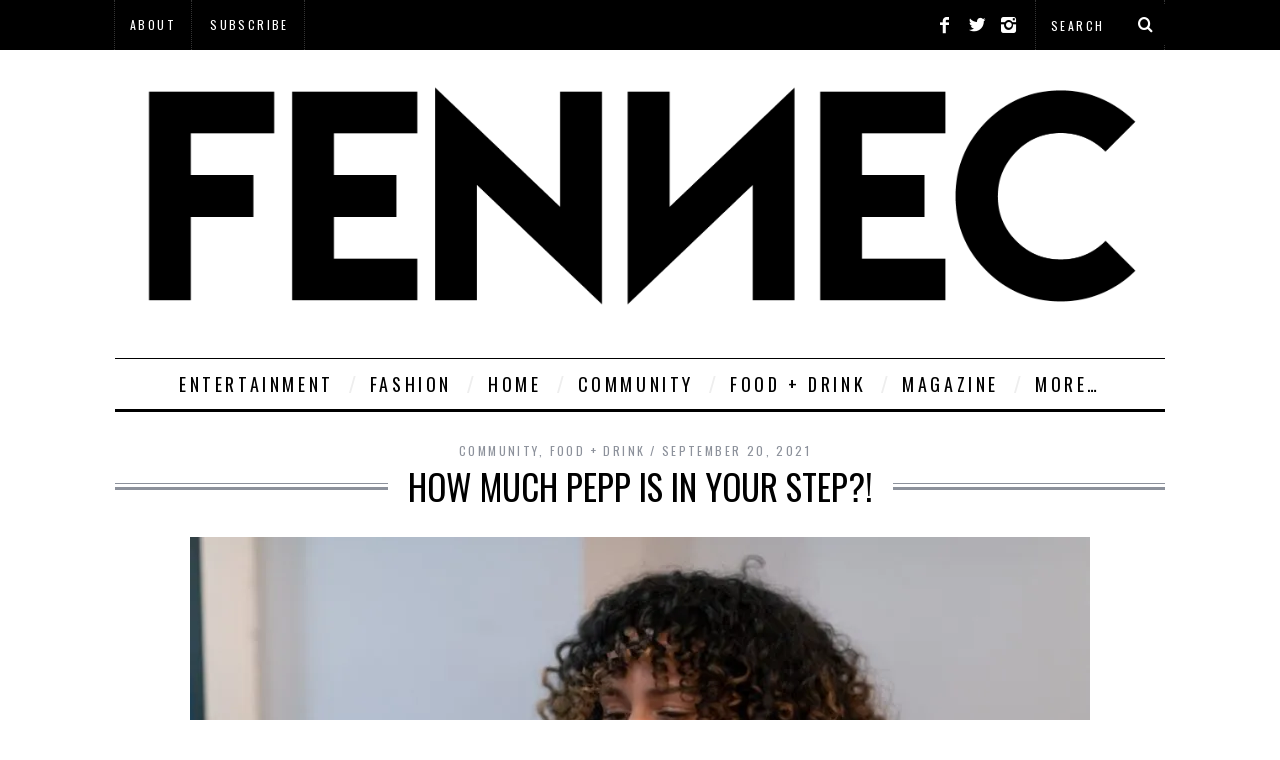

--- FILE ---
content_type: text/html; charset=UTF-8
request_url: https://fennecandfriends.com/how-much-pepp-is-in-your-step/
body_size: 16588
content:
<!DOCTYPE html>
<!--[if lt IE 9]><html lang="en-US" class="oldie"><![endif]-->
<!--[if (gte IE 9) | !(IE)]><!--><html lang="en-US" class="modern"><!--<![endif]-->
<head>
<meta charset="UTF-8" />
<meta name="viewport" content="width=device-width, initial-scale=1" />
<!--[if IE]><meta http-equiv='X-UA-Compatible' content='IE=edge,chrome=1'><![endif]-->
<title>How Much Pepp is in Your Step?! &#8212; FENNEC</title>
<link rel="shortcut icon" href="https://fennecandfriends.com/wp-content/uploads/2020/06/FF-logo-1119-1-F-1.png" />
<link rel="apple-touch-icon-precomposed" href="https://fennecandfriends.com/wp-content/uploads/2020/06/FF-logo-1119-1-F-1.png" />

<meta name='robots' content='index, follow, max-image-preview:large, max-snippet:-1, max-video-preview:-1' />

	<!-- This site is optimized with the Yoast SEO plugin v26.7 - https://yoast.com/wordpress/plugins/seo/ -->
	<link rel="canonical" href="https://fennecandfriends.com/how-much-pepp-is-in-your-step/" />
	<meta property="og:locale" content="en_US" />
	<meta property="og:type" content="article" />
	<meta property="og:title" content="How Much Pepp is in Your Step?! &#8212; FENNEC" />
	<meta property="og:description" content="To celebrate National Pepperoni Pizza Day, Domino’s is releasing some ‘meaty’ stats about New Zealand’s all-time favourite pizza. In fact, Kiwis love Pepperoni Pizza..." />
	<meta property="og:url" content="https://fennecandfriends.com/how-much-pepp-is-in-your-step/" />
	<meta property="og:site_name" content="FENNEC" />
	<meta property="article:published_time" content="2021-09-19T23:25:12+00:00" />
	<meta property="og:image" content="https://i0.wp.com/fennecandfriends.com/wp-content/uploads/2021/09/subscribe-today-13-e1632093906874.jpg?fit=900%2C600&ssl=1" />
	<meta property="og:image:width" content="900" />
	<meta property="og:image:height" content="600" />
	<meta property="og:image:type" content="image/jpeg" />
	<meta name="author" content="Caitlan" />
	<meta name="twitter:label1" content="Written by" />
	<meta name="twitter:data1" content="Caitlan" />
	<meta name="twitter:label2" content="Est. reading time" />
	<meta name="twitter:data2" content="2 minutes" />
	<script type="application/ld+json" class="yoast-schema-graph">{"@context":"https://schema.org","@graph":[{"@type":"Article","@id":"https://fennecandfriends.com/how-much-pepp-is-in-your-step/#article","isPartOf":{"@id":"https://fennecandfriends.com/how-much-pepp-is-in-your-step/"},"author":{"name":"Caitlan","@id":"https://fennecandfriends.com/#/schema/person/60adb5b44804a8de961a7878a22de77c"},"headline":"How Much Pepp is in Your Step?!","datePublished":"2021-09-19T23:25:12+00:00","mainEntityOfPage":{"@id":"https://fennecandfriends.com/how-much-pepp-is-in-your-step/"},"wordCount":360,"image":{"@id":"https://fennecandfriends.com/how-much-pepp-is-in-your-step/#primaryimage"},"thumbnailUrl":"https://i0.wp.com/fennecandfriends.com/wp-content/uploads/2021/09/subscribe-today-13-e1632093906874.jpg?fit=900%2C600&ssl=1","keywords":["Buy Local","Domino's NZ","National Pepperoni Pizza Day","Pepperoni Pizza","pizza"],"articleSection":["COMMUNITY","FOOD + DRINK"],"inLanguage":"en-US"},{"@type":"WebPage","@id":"https://fennecandfriends.com/how-much-pepp-is-in-your-step/","url":"https://fennecandfriends.com/how-much-pepp-is-in-your-step/","name":"How Much Pepp is in Your Step?! &#8212; FENNEC","isPartOf":{"@id":"https://fennecandfriends.com/#website"},"primaryImageOfPage":{"@id":"https://fennecandfriends.com/how-much-pepp-is-in-your-step/#primaryimage"},"image":{"@id":"https://fennecandfriends.com/how-much-pepp-is-in-your-step/#primaryimage"},"thumbnailUrl":"https://i0.wp.com/fennecandfriends.com/wp-content/uploads/2021/09/subscribe-today-13-e1632093906874.jpg?fit=900%2C600&ssl=1","datePublished":"2021-09-19T23:25:12+00:00","author":{"@id":"https://fennecandfriends.com/#/schema/person/60adb5b44804a8de961a7878a22de77c"},"breadcrumb":{"@id":"https://fennecandfriends.com/how-much-pepp-is-in-your-step/#breadcrumb"},"inLanguage":"en-US","potentialAction":[{"@type":"ReadAction","target":["https://fennecandfriends.com/how-much-pepp-is-in-your-step/"]}]},{"@type":"ImageObject","inLanguage":"en-US","@id":"https://fennecandfriends.com/how-much-pepp-is-in-your-step/#primaryimage","url":"https://i0.wp.com/fennecandfriends.com/wp-content/uploads/2021/09/subscribe-today-13-e1632093906874.jpg?fit=900%2C600&ssl=1","contentUrl":"https://i0.wp.com/fennecandfriends.com/wp-content/uploads/2021/09/subscribe-today-13-e1632093906874.jpg?fit=900%2C600&ssl=1","width":900,"height":600},{"@type":"BreadcrumbList","@id":"https://fennecandfriends.com/how-much-pepp-is-in-your-step/#breadcrumb","itemListElement":[{"@type":"ListItem","position":1,"name":"Home","item":"https://fennecandfriends.com/"},{"@type":"ListItem","position":2,"name":"How Much Pepp is in Your Step?!"}]},{"@type":"WebSite","@id":"https://fennecandfriends.com/#website","url":"https://fennecandfriends.com/","name":"FENNEC","description":"Your guide to New Zealand fashion and culture.","potentialAction":[{"@type":"SearchAction","target":{"@type":"EntryPoint","urlTemplate":"https://fennecandfriends.com/?s={search_term_string}"},"query-input":{"@type":"PropertyValueSpecification","valueRequired":true,"valueName":"search_term_string"}}],"inLanguage":"en-US"},{"@type":"Person","@id":"https://fennecandfriends.com/#/schema/person/60adb5b44804a8de961a7878a22de77c","name":"Caitlan","url":"https://fennecandfriends.com/author/caitlan/"}]}</script>
	<!-- / Yoast SEO plugin. -->


<link rel='dns-prefetch' href='//stats.wp.com' />
<link rel='dns-prefetch' href='//fonts.googleapis.com' />
<link rel='dns-prefetch' href='//v0.wordpress.com' />
<link rel='preconnect' href='//i0.wp.com' />
<link rel='preconnect' href='//c0.wp.com' />
<link rel='preconnect' href='https://fonts.gstatic.com' crossorigin />
<link rel="alternate" type="application/rss+xml" title="FENNEC &raquo; Feed" href="https://fennecandfriends.com/feed/" />
<link rel="alternate" type="application/rss+xml" title="FENNEC &raquo; Comments Feed" href="https://fennecandfriends.com/comments/feed/" />
<link rel="alternate" title="oEmbed (JSON)" type="application/json+oembed" href="https://fennecandfriends.com/wp-json/oembed/1.0/embed?url=https%3A%2F%2Ffennecandfriends.com%2Fhow-much-pepp-is-in-your-step%2F" />
<link rel="alternate" title="oEmbed (XML)" type="text/xml+oembed" href="https://fennecandfriends.com/wp-json/oembed/1.0/embed?url=https%3A%2F%2Ffennecandfriends.com%2Fhow-much-pepp-is-in-your-step%2F&#038;format=xml" />
<style id='wp-img-auto-sizes-contain-inline-css' type='text/css'>
img:is([sizes=auto i],[sizes^="auto," i]){contain-intrinsic-size:3000px 1500px}
/*# sourceURL=wp-img-auto-sizes-contain-inline-css */
</style>
<link rel='stylesheet' id='batch_css-css' href='https://fennecandfriends.com/wp-content/plugins/batchmove/css/batch.css?ver=6.9' type='text/css' media='all' />
<link rel='stylesheet' id='formidable-css' href='https://fennecandfriends.com/wp-content/plugins/formidable/css/formidableforms.css?ver=114508' type='text/css' media='all' />
<link rel='stylesheet' id='wp-block-library-css' href='https://c0.wp.com/c/6.9/wp-includes/css/dist/block-library/style.min.css' type='text/css' media='all' />
<style id='global-styles-inline-css' type='text/css'>
:root{--wp--preset--aspect-ratio--square: 1;--wp--preset--aspect-ratio--4-3: 4/3;--wp--preset--aspect-ratio--3-4: 3/4;--wp--preset--aspect-ratio--3-2: 3/2;--wp--preset--aspect-ratio--2-3: 2/3;--wp--preset--aspect-ratio--16-9: 16/9;--wp--preset--aspect-ratio--9-16: 9/16;--wp--preset--color--black: #000000;--wp--preset--color--cyan-bluish-gray: #abb8c3;--wp--preset--color--white: #ffffff;--wp--preset--color--pale-pink: #f78da7;--wp--preset--color--vivid-red: #cf2e2e;--wp--preset--color--luminous-vivid-orange: #ff6900;--wp--preset--color--luminous-vivid-amber: #fcb900;--wp--preset--color--light-green-cyan: #7bdcb5;--wp--preset--color--vivid-green-cyan: #00d084;--wp--preset--color--pale-cyan-blue: #8ed1fc;--wp--preset--color--vivid-cyan-blue: #0693e3;--wp--preset--color--vivid-purple: #9b51e0;--wp--preset--gradient--vivid-cyan-blue-to-vivid-purple: linear-gradient(135deg,rgb(6,147,227) 0%,rgb(155,81,224) 100%);--wp--preset--gradient--light-green-cyan-to-vivid-green-cyan: linear-gradient(135deg,rgb(122,220,180) 0%,rgb(0,208,130) 100%);--wp--preset--gradient--luminous-vivid-amber-to-luminous-vivid-orange: linear-gradient(135deg,rgb(252,185,0) 0%,rgb(255,105,0) 100%);--wp--preset--gradient--luminous-vivid-orange-to-vivid-red: linear-gradient(135deg,rgb(255,105,0) 0%,rgb(207,46,46) 100%);--wp--preset--gradient--very-light-gray-to-cyan-bluish-gray: linear-gradient(135deg,rgb(238,238,238) 0%,rgb(169,184,195) 100%);--wp--preset--gradient--cool-to-warm-spectrum: linear-gradient(135deg,rgb(74,234,220) 0%,rgb(151,120,209) 20%,rgb(207,42,186) 40%,rgb(238,44,130) 60%,rgb(251,105,98) 80%,rgb(254,248,76) 100%);--wp--preset--gradient--blush-light-purple: linear-gradient(135deg,rgb(255,206,236) 0%,rgb(152,150,240) 100%);--wp--preset--gradient--blush-bordeaux: linear-gradient(135deg,rgb(254,205,165) 0%,rgb(254,45,45) 50%,rgb(107,0,62) 100%);--wp--preset--gradient--luminous-dusk: linear-gradient(135deg,rgb(255,203,112) 0%,rgb(199,81,192) 50%,rgb(65,88,208) 100%);--wp--preset--gradient--pale-ocean: linear-gradient(135deg,rgb(255,245,203) 0%,rgb(182,227,212) 50%,rgb(51,167,181) 100%);--wp--preset--gradient--electric-grass: linear-gradient(135deg,rgb(202,248,128) 0%,rgb(113,206,126) 100%);--wp--preset--gradient--midnight: linear-gradient(135deg,rgb(2,3,129) 0%,rgb(40,116,252) 100%);--wp--preset--font-size--small: 13px;--wp--preset--font-size--medium: 20px;--wp--preset--font-size--large: 36px;--wp--preset--font-size--x-large: 42px;--wp--preset--spacing--20: 0.44rem;--wp--preset--spacing--30: 0.67rem;--wp--preset--spacing--40: 1rem;--wp--preset--spacing--50: 1.5rem;--wp--preset--spacing--60: 2.25rem;--wp--preset--spacing--70: 3.38rem;--wp--preset--spacing--80: 5.06rem;--wp--preset--shadow--natural: 6px 6px 9px rgba(0, 0, 0, 0.2);--wp--preset--shadow--deep: 12px 12px 50px rgba(0, 0, 0, 0.4);--wp--preset--shadow--sharp: 6px 6px 0px rgba(0, 0, 0, 0.2);--wp--preset--shadow--outlined: 6px 6px 0px -3px rgb(255, 255, 255), 6px 6px rgb(0, 0, 0);--wp--preset--shadow--crisp: 6px 6px 0px rgb(0, 0, 0);}:where(.is-layout-flex){gap: 0.5em;}:where(.is-layout-grid){gap: 0.5em;}body .is-layout-flex{display: flex;}.is-layout-flex{flex-wrap: wrap;align-items: center;}.is-layout-flex > :is(*, div){margin: 0;}body .is-layout-grid{display: grid;}.is-layout-grid > :is(*, div){margin: 0;}:where(.wp-block-columns.is-layout-flex){gap: 2em;}:where(.wp-block-columns.is-layout-grid){gap: 2em;}:where(.wp-block-post-template.is-layout-flex){gap: 1.25em;}:where(.wp-block-post-template.is-layout-grid){gap: 1.25em;}.has-black-color{color: var(--wp--preset--color--black) !important;}.has-cyan-bluish-gray-color{color: var(--wp--preset--color--cyan-bluish-gray) !important;}.has-white-color{color: var(--wp--preset--color--white) !important;}.has-pale-pink-color{color: var(--wp--preset--color--pale-pink) !important;}.has-vivid-red-color{color: var(--wp--preset--color--vivid-red) !important;}.has-luminous-vivid-orange-color{color: var(--wp--preset--color--luminous-vivid-orange) !important;}.has-luminous-vivid-amber-color{color: var(--wp--preset--color--luminous-vivid-amber) !important;}.has-light-green-cyan-color{color: var(--wp--preset--color--light-green-cyan) !important;}.has-vivid-green-cyan-color{color: var(--wp--preset--color--vivid-green-cyan) !important;}.has-pale-cyan-blue-color{color: var(--wp--preset--color--pale-cyan-blue) !important;}.has-vivid-cyan-blue-color{color: var(--wp--preset--color--vivid-cyan-blue) !important;}.has-vivid-purple-color{color: var(--wp--preset--color--vivid-purple) !important;}.has-black-background-color{background-color: var(--wp--preset--color--black) !important;}.has-cyan-bluish-gray-background-color{background-color: var(--wp--preset--color--cyan-bluish-gray) !important;}.has-white-background-color{background-color: var(--wp--preset--color--white) !important;}.has-pale-pink-background-color{background-color: var(--wp--preset--color--pale-pink) !important;}.has-vivid-red-background-color{background-color: var(--wp--preset--color--vivid-red) !important;}.has-luminous-vivid-orange-background-color{background-color: var(--wp--preset--color--luminous-vivid-orange) !important;}.has-luminous-vivid-amber-background-color{background-color: var(--wp--preset--color--luminous-vivid-amber) !important;}.has-light-green-cyan-background-color{background-color: var(--wp--preset--color--light-green-cyan) !important;}.has-vivid-green-cyan-background-color{background-color: var(--wp--preset--color--vivid-green-cyan) !important;}.has-pale-cyan-blue-background-color{background-color: var(--wp--preset--color--pale-cyan-blue) !important;}.has-vivid-cyan-blue-background-color{background-color: var(--wp--preset--color--vivid-cyan-blue) !important;}.has-vivid-purple-background-color{background-color: var(--wp--preset--color--vivid-purple) !important;}.has-black-border-color{border-color: var(--wp--preset--color--black) !important;}.has-cyan-bluish-gray-border-color{border-color: var(--wp--preset--color--cyan-bluish-gray) !important;}.has-white-border-color{border-color: var(--wp--preset--color--white) !important;}.has-pale-pink-border-color{border-color: var(--wp--preset--color--pale-pink) !important;}.has-vivid-red-border-color{border-color: var(--wp--preset--color--vivid-red) !important;}.has-luminous-vivid-orange-border-color{border-color: var(--wp--preset--color--luminous-vivid-orange) !important;}.has-luminous-vivid-amber-border-color{border-color: var(--wp--preset--color--luminous-vivid-amber) !important;}.has-light-green-cyan-border-color{border-color: var(--wp--preset--color--light-green-cyan) !important;}.has-vivid-green-cyan-border-color{border-color: var(--wp--preset--color--vivid-green-cyan) !important;}.has-pale-cyan-blue-border-color{border-color: var(--wp--preset--color--pale-cyan-blue) !important;}.has-vivid-cyan-blue-border-color{border-color: var(--wp--preset--color--vivid-cyan-blue) !important;}.has-vivid-purple-border-color{border-color: var(--wp--preset--color--vivid-purple) !important;}.has-vivid-cyan-blue-to-vivid-purple-gradient-background{background: var(--wp--preset--gradient--vivid-cyan-blue-to-vivid-purple) !important;}.has-light-green-cyan-to-vivid-green-cyan-gradient-background{background: var(--wp--preset--gradient--light-green-cyan-to-vivid-green-cyan) !important;}.has-luminous-vivid-amber-to-luminous-vivid-orange-gradient-background{background: var(--wp--preset--gradient--luminous-vivid-amber-to-luminous-vivid-orange) !important;}.has-luminous-vivid-orange-to-vivid-red-gradient-background{background: var(--wp--preset--gradient--luminous-vivid-orange-to-vivid-red) !important;}.has-very-light-gray-to-cyan-bluish-gray-gradient-background{background: var(--wp--preset--gradient--very-light-gray-to-cyan-bluish-gray) !important;}.has-cool-to-warm-spectrum-gradient-background{background: var(--wp--preset--gradient--cool-to-warm-spectrum) !important;}.has-blush-light-purple-gradient-background{background: var(--wp--preset--gradient--blush-light-purple) !important;}.has-blush-bordeaux-gradient-background{background: var(--wp--preset--gradient--blush-bordeaux) !important;}.has-luminous-dusk-gradient-background{background: var(--wp--preset--gradient--luminous-dusk) !important;}.has-pale-ocean-gradient-background{background: var(--wp--preset--gradient--pale-ocean) !important;}.has-electric-grass-gradient-background{background: var(--wp--preset--gradient--electric-grass) !important;}.has-midnight-gradient-background{background: var(--wp--preset--gradient--midnight) !important;}.has-small-font-size{font-size: var(--wp--preset--font-size--small) !important;}.has-medium-font-size{font-size: var(--wp--preset--font-size--medium) !important;}.has-large-font-size{font-size: var(--wp--preset--font-size--large) !important;}.has-x-large-font-size{font-size: var(--wp--preset--font-size--x-large) !important;}
/*# sourceURL=global-styles-inline-css */
</style>

<style id='classic-theme-styles-inline-css' type='text/css'>
/*! This file is auto-generated */
.wp-block-button__link{color:#fff;background-color:#32373c;border-radius:9999px;box-shadow:none;text-decoration:none;padding:calc(.667em + 2px) calc(1.333em + 2px);font-size:1.125em}.wp-block-file__button{background:#32373c;color:#fff;text-decoration:none}
/*# sourceURL=/wp-includes/css/classic-themes.min.css */
</style>
<link rel='stylesheet' id='sc-frontend-style-css' href='https://fennecandfriends.com/wp-content/plugins/shortcodes-indep/css/frontend-style.css?ver=6.9' type='text/css' media='all' />
<link rel='stylesheet' id='main-style-css' href='https://fennecandfriends.com/wp-content/themes/simplemag/style.css?ver=6.9' type='text/css' media='all' />
<link rel="preload" as="style" href="https://fonts.googleapis.com/css?family=Oswald:400%7CLato:400&#038;subset=latin&#038;display=swap&#038;ver=1686278946" /><link rel="stylesheet" href="https://fonts.googleapis.com/css?family=Oswald:400%7CLato:400&#038;subset=latin&#038;display=swap&#038;ver=1686278946" media="print" onload="this.media='all'"><noscript><link rel="stylesheet" href="https://fonts.googleapis.com/css?family=Oswald:400%7CLato:400&#038;subset=latin&#038;display=swap&#038;ver=1686278946" /></noscript><script type="text/javascript" src="https://fennecandfriends.com/wp-content/plugins/batchmove/js/batch.js?ver=6.9" id="batch_js-js"></script>
<script type="text/javascript" src="https://c0.wp.com/c/6.9/wp-includes/js/jquery/jquery.min.js" id="jquery-core-js"></script>
<script type="text/javascript" src="https://c0.wp.com/c/6.9/wp-includes/js/jquery/jquery-migrate.min.js" id="jquery-migrate-js"></script>
<link rel="https://api.w.org/" href="https://fennecandfriends.com/wp-json/" /><link rel="alternate" title="JSON" type="application/json" href="https://fennecandfriends.com/wp-json/wp/v2/posts/55754" /><link rel="EditURI" type="application/rsd+xml" title="RSD" href="https://fennecandfriends.com/xmlrpc.php?rsd" />

<link rel='shortlink' href='https://wp.me/p5kWUv-evg' />
<meta name="generator" content="Redux 4.5.10" /><!-- Global site tag (gtag.js) - Google Analytics -->
<script async src="https://www.googletagmanager.com/gtag/js?id=UA-162518702-6"></script>
<script>
  window.dataLayer = window.dataLayer || [];
  function gtag(){dataLayer.push(arguments);}
  gtag('js', new Date());

  gtag('config', 'UA-162518702-6');
</script><script id="mcjs">!function(c,h,i,m,p){m=c.createElement(h),p=c.getElementsByTagName(h)[0],m.async=1,m.src=i,p.parentNode.insertBefore(m,p)}(document,"script","https://chimpstatic.com/mcjs-connected/js/users/076eae71898f14af70ba37138/9e3f27a2d25e1fb1996253322.js");</script><script type="text/javascript">document.documentElement.className += " js";</script>
	<style>img#wpstats{display:none}</style>
		<style type="text/css">
.main-menu > ul > li:hover > a {color:#333;}.secondary-menu ul > li:hover > a {color:#707070;}.main-menu > ul > .link-arrow > a:after{border-color:transparent transparent #000000;}.main-menu > ul > li > .sub-menu{border-top-color:#000000;}.modern .content-over-image figure:before{opacity:0.1;}.top-strip #searchform input, .top-strip #searchform button{color:#ffffff}.modern .content-over-image:hover figure:before{opacity:0.7;}.main-menu .sub-menu .sub-links a:after{background-color:#ffffff}.sidebar .widget{border-bottom:1px solid #000;}.footer-sidebar .widget_rss li:after,.footer-sidebar .widget_pages li a:after,.footer-sidebar .widget_nav_menu li a:after,.footer-sidebar .widget_categories ul li:after, .footer-sidebar .widget_recent_entries li:after,.footer-sidebar .widget_recent_comments li:after{background-color:#8c919b;}.footer-sidebar .widget_ti_latest_comments .comment-text:after{border-bottom-color:transparent;}.footer-sidebar .widget_ti_latest_comments .comment-text:before{border-bottom-color:#585b61;}.footer-sidebar .widget_ti_latest_comments .comment-text{border-color:#585b61;}
.sub-menu-columns .sub-menu .sub-links > .menu-item-has-children > a {color:#f450c0;}
.title-with-sep{background:url("https://fennecandfriends.com/wp-content/themes/simplemag/images/section-header.png") repeat-x 0 50%;}
@media only screen and (min-width: 751px) {#gallery-carousel,#gallery-carousel .gallery-item{height:600px;}}
/* Custom CSS */
.widget_ti-about-site img {
height: 50px;
}</style>
<link rel="icon" href="https://i0.wp.com/fennecandfriends.com/wp-content/uploads/2019/11/cropped-F.png?fit=32%2C32&#038;ssl=1" sizes="32x32" />
<link rel="icon" href="https://i0.wp.com/fennecandfriends.com/wp-content/uploads/2019/11/cropped-F.png?fit=192%2C192&#038;ssl=1" sizes="192x192" />
<link rel="apple-touch-icon" href="https://i0.wp.com/fennecandfriends.com/wp-content/uploads/2019/11/cropped-F.png?fit=180%2C180&#038;ssl=1" />
<meta name="msapplication-TileImage" content="https://i0.wp.com/fennecandfriends.com/wp-content/uploads/2019/11/cropped-F.png?fit=270%2C270&#038;ssl=1" />
		<style type="text/css" id="wp-custom-css">
			/*
Welcome to Custom CSS!

CSS (Cascading Style Sheets) is a kind of code that tells the browser how
to render a web page. You may delete these comments and get started with
your customizations.

By default, your stylesheet will be loaded after the theme stylesheets,
which means that your rules can take precedence and override the theme CSS
rules. Just write here what you want to change, you don't need to copy all
your theme's stylesheet content.
*/
.sub-menu li {
	font-size: 12px;
}

.single-box {
	margin-bottom: 16px;
}

.sidebar .widget {
	margin-bottom: 15px;
	padding-bottom: 15px;
}

.widget_ti-about-site img {
	margin: 25px 15px 30px 0;
}

.widget_ti-about-site p {
	margin-bottom: 10px;
}

.social-box {
	padding-top: 10px;
	margin-bottom: 0;
}

.single .entry-content {
	margin-bottom: 10px;
	padding-bottom: 10px;
}

.nav-single {
	margin-bottom: 10px;
}

.related-posts {
	border-bottom: 0 solid;
}

/* 
 * Category: "fashion"
 */
/* headers and titles */
.category-fashion h1 {
	color: #e59cc1 !important;
}

.category-beauty h1 {
	color: #e59cc1 !important;
}

.category-profiles h1 {
	color: #e59cc1 !important;
}

.category-lookbook h1 {
	color: #e59cc1 !important;
}

.category-accessories h1 {
	color: #e59cc1 !important;
}

.category-news h1 {
	color: #e59cc1 !important;
}

/* links color on mouseover */
#masthead .main-menu .fashion a:hover {
	color: #e59cc1 !important;
}

#masthead .main-menu .fashion .sub-menu, .main-menu .sub-menu-two-columns .fashion .sub-menu:before {
	background-color: #e59cc1 !important;
}

/* sub-menu links color */
#masthead .main-menu .fashion .sub-menu a {
	color: #fff !important;
}

/* sub-menu links color on mouseover */
#masthead .main-menu .fashion .sub-menu a:hover {
	color: #fff !important;
}

/*sub-menu background color*/
#masthead .main-menu .fashion .sub-menu {
	background-color: #e59cc1;
}

/* sub-menu top line */
#masthead .main-menu .fashion .sub-menu {
	border-top-color: #cb87a6;
}

#masthead .main-menu > ul > .fashion > a:after {
	border-color: transparent transparent #cb87a6;
}

/* 
 * Category: "culture"
 */
/* titles and headers */
.category-culture h1 {
	color: #d0c5e1 !important;
}

.category-art h1 {
	color: #d0c5e1 !important;
}

.category-filmtv h1 {
	color: #d0c5e1 !important;
}

.category-music h1 {
	color: #d0c5e1 !important;
}

.category-books h1 {
	color: #d0c5e1 !important;
}

.category-events h1 {
	color: #d0c5e1 !important;
}

/* links color on mouseover */
#masthead .main-menu .culture a:hover {
	color: #d0c5e1 !important;
}

/* sub-menu links color */
#masthead .main-menu .culture .sub-menu a {
	color: #fff !important;
}

/* sub-menu links color on mouseover */
#masthead .main-menu .culture .sub-menu a:hover {
	color: #fff !important;
}

/*sub-menu background color*/
#masthead .main-menu .culture .sub-menu {
	background-color: #d0c5e1;
}

/* sub-menu top line */
#masthead .main-menu .culture .sub-menu {
	border-top-color: #c3afdf;
}

#masthead .main-menu > ul > .culture > a:after {
	border-color: transparent transparent #c3afdf;
}

/* 
 * Category: "lifestyle"
 */
/* titles and headers */
.category-lifestyle h1 {
	color: #c9df78 !important;
}

.category-recipes h1 {
	color: #c9df78 !important;
}

.category-travel h1 {
	color: #c9df78 !important;
}

.category-technology h1 {
	color: #c9df79 !important;
}

.category-food h1 {
	color: #c9df79 !important;
}

.category-homegarden h1 {
	color: #c9df79 !important;
}

/* links color on mouseover */
#masthead .main-menu .lifestyle a:hover {
	color: #c9df78 !important;
}

/* sub-menu links color */
#masthead .main-menu .lifestyle .sub-menu a {
	color: #fff !important;
}

/* sub-menu links color on mouseover */
#masthead .main-menu .lifestyle .sub-menu a:hover {
	color: #fff !important;
}

/*sub-menu background color*/
#masthead .main-menu .lifestyle .sub-menu {
	background-color: #c9df78;
}

/* sub-menu top line */
#masthead .main-menu .lifestyle .sub-menu {
	border-top-color: #a2b94b;
}

#masthead .main-menu > ul > .lifestyle > a:after {
	border-color: transparent transparent #a2b94b;
}

/* 
 * Category: "win"
 */
/* titles and headers */
.category-win h1 {
	color: #8dd7c8 !important;
}

/* links color on mouseover */
#masthead .main-menu .win a:hover {
	color: #8dd7c8 !important;
}

/* sub-menu links color */
#masthead .main-menu .win .sub-menu a {
	color: #fff !important;
}

/* sub-menu links color on mouseover */
#masthead .main-menu .win .sub-menu a:hover {
	color: #fff !important;
}

/*sub-menu background color*/
#masthead .main-menu .win .sub-menu {
	background-color: #8dd7c8;
}

/* sub-menu top line */
#masthead .main-menu .win .sub-menu {
	border-top-color: #bdeee4;
}

#masthead .main-menu > ul > .win > a:after {
	border-color: transparent transparent #bdeee4;
}

.entry-content ul {
	padding-left: 0;
}

#mc_embed_signup {
	background: #fff;
	clear: left;
	font: 14px Helvetica, Arial, sans-serif;
}

#popup {
	width: 700px;
	height: 435px;
	border: solid 2px #000000;
	background-color: white;
	color: black;
}

#popupleft {
	width: 69%;
	height: 430px;
	background: no-repeat;
	background-image: url(https://fennecandfriends.com/wp-content/uploads/2014/12/Screen-Shot-2014-12-03-at-2.33.56-pm1-e1417578651861.jpg);
	float: left;
	padding: 3px;
}

#popuprighttop {
	width: 29%;
	float: right;
	padding: 3px;
	margin-bottom: -7px;
	margin-right: -2px;
}

#popuprightbottom {
	width: 29%;
	background-color: white;
	float: right;
	padding: 3px;
	margin-bottom: -7px;
}

#scrolltriggered {
	display: none;
	position: fixed;
	z-index: 1000;
	bottom: -210px;
	background-color: transparent;
}

#scrolltriggered #inscroll {
	background-color: transparent;
	font-size: 12px;
	color: #696969;
	font-family: Tahoma, Geneva, sans-serif;
	text-shadow: 0 1px 0 #dadada;
}

#scrolltriggered #inscroll p {
	font-size: 16px;
}

#scrolltriggered #inscroll ul {
	font-size: 14px;
	margin: 10px 0;
	padding: 0;
}

#scrolltriggered #inscroll ul li {
	list-style: none;
	font-size: 14px;
	background: url("bullet.png") 0 6px no-repeat;
	padding: 0 0 0 25px;
	line-height: 17px;
}

#scrolltriggered #inscroll ul.stb_social {
	overflow: hidden;
	margin: 10px -7px 0 0;
	clear: both;
}

#scrolltriggered #inscroll ul.stb_social li {
	float: left;
	list-style: none;
	background: none;
	padding: 0;
	height: 30px;
	margin: 0 7px 0 0;
}

#scrolltriggered #inscroll ul.stb_social li.fb.standard {
	width: 50px;
	overflow: hidden;
}

#scrolltriggered #inscroll ul.stb_social li.twitter.regular {
	width: 80px;
}

#scrolltriggered #inscroll ul.stb_social li.google.medium {
	width: 60px;
}

#scrolltriggered #inscroll ul.stb_social li.fb.box_count, #scrolltriggered #inscroll ul.stb_social li.google.tall, #scrolltriggered #inscroll ul.stb_social li.twitter.vertical, #scrolltriggered #inscroll ul.stb_social li.linkedin.top, #scrolltriggered #inscroll ul.stb_social li.stumbleupon.s5, #scrolltriggered #inscroll ul.stb_social li.pinterest.vertical {
	height: 66px !important;
}

#scrolltriggered #closebox {
	z-index: 1001;
	position: absolute;
	top: 8px;
	right: 8px;
	background: none;
	width: 20px;
	height: 20px;
	color: black;
	font-size: 13px;
	line-height: 18px;
	font-family: Tahoma, Geneva, sans-serif;
	text-align: center;
	text-decoration: none;
}

#scrolltriggered #stbMsgArea {
	display: none;
	padding: 10px 0 0;
	margin: 0;
}

.gallery-item img {
	max-height: 600px;
}

img {
	width: auto;
}

.entry-image {
	opacity: 1 !important;
	-webkit-transition: none !important;
	-webkit-transform: none !important;
}		</style>
		<style id="ti_option-dynamic-css" title="dynamic-css" class="redux-options-output">h1, h2, h3, h4, h5, h6, .main-menu a, .secondary-menu a, .widget_pages, .widget_categories, .widget_nav_menu, .tagline, .sub-title, .entry-meta, .entry-note, .read-more, #submit, .ltr .single .entry-content > p:first-of-type:first-letter, input#s, .single-author-box .vcard, .comment-author, .comment-meta, .comment-reply-link, #respond label, .copyright, #wp-calendar tbody, .latest-reviews i, .score-box .total{font-family:Oswald;font-weight:400;font-style:normal;}.title-with-sep, .title-with-bg, .classic-layout .entry-title, .posts-slider .entry-title{font-size:35px;}.main-menu > ul > li{font-size:18px;}body{font-family:Lato;font-weight:400;font-style:normal;font-size:16px;}body, .site-content, .layout-full .title-with-sep .title, .layout-full .title-with-sep .entry-title{background-color:#fff;}.entry-image, .paging-navigation .current, .link-pages span, .score-line span, .entry-breakdown .item .score-line, .widget_ti_most_commented span, .all-news-link .read-more{background-color:#727272;}.paging-navigation .current, .widget span i, .score-line span i, .all-news-link .read-more{color:#000000;}#masthead, .main-menu-fixed{background-color:#ffffff;}.top-strip, .secondary-menu .sub-menu, .top-strip #searchform input[type="text"], .top-strip .social li ul{background-color:#000000;}.top-strip{border-bottom:0px solid #000;}.secondary-menu a{color:#ffffff;}.secondary-menu a:hover{color:#707070;}.secondary-menu li, .top-strip #searchform input[type="text"]{border-color:#333333;}.top-strip .social li a{color:#ffffff;}.main-menu,.sticky-active .main-menu-fixed{background-color:#ffffff;}.main-menu > ul > li > a{color:#000;}.main-menu > ul > li > a:hover{color:#333;}.main-menu > ul > li:after{color:#eeeeee;}.main-menu{border-top:1px solid #000;}.main-menu{border-bottom:3px solid #000;}.main-menu .sub-menu{border-top:0px solid #000;border-bottom:0px solid #000;border-left:0px solid #000;border-right:0px solid #000;}.main-menu .sub-menu,.main-menu .sub-menu-two-columns .sub-menu:before{background-color:#000000;}.sub-links li a{color:#ffffff;}.sub-links li a:hover{color:#f450c0;}.main-menu .sub-menu .sub-links a:after{background-color:#ffffff;}.main-menu .sub-menu:after{background-color:#000000;}.sub-posts li a{color:#ffffff;}.sub-posts li a:hover{color:#f450c0;}.modern .content-over-image figure:before{background-color:#000000;}.sidebar{border-top:1px solid #000;border-bottom:1px solid #000;border-left:1px solid #000;border-right:1px solid #000;}.slide-dock{background-color:#ffffff;}.slide-dock h3, .slide-dock a, .slide-dock p{color:#000000;}.footer-sidebar, .widget_ti_most_commented li a{background-color:transparent;}.footer-sidebar .widget h3{color:#a5a5a5;}.footer-sidebar{color:#8c919b;}.footer-sidebar .widget a{color:#8c919b;}.footer-sidebar .widget a:hover{color:#7a7a7a;}.widget-area-2, .widget-area-3, .footer-sidebar .widget{border-top:1px dotted #585b61;border-bottom:1px dotted #585b61;border-left:1px dotted #585b61;border-right:1px dotted #585b61;}.copyright{background-color:#222222;}.copyright, .copyright a{color:#8c919b;}</style>
<link rel='stylesheet' id='sli-common-vendors-css' href='https://fennecandfriends.com/wp-content/plugins/spotlight-social-photo-feeds/ui/dist/styles/common-vendors.css?ver=1.7.4' type='text/css' media='all' />
<link rel='stylesheet' id='sli-common-css' href='https://fennecandfriends.com/wp-content/plugins/spotlight-social-photo-feeds/ui/dist/styles/common.css?ver=1.7.4' type='text/css' media='all' />
<link rel='stylesheet' id='sli-feed-css' href='https://fennecandfriends.com/wp-content/plugins/spotlight-social-photo-feeds/ui/dist/styles/feed.css?ver=1.7.4' type='text/css' media='all' />
<link rel='stylesheet' id='sli-front-css' href='https://fennecandfriends.com/wp-content/plugins/spotlight-social-photo-feeds/ui/dist/styles/front-app.css?ver=1.7.4' type='text/css' media='all' />
</head>

<body class="wp-singular post-template-default single single-post postid-55754 single-format-standard wp-theme-simplemag ltr" itemscope itemtype="http://schema.org/WebPage">

    <div id="pageslide" class="st-menu st-effect">
    	<a href="#" id="close-pageslide"><i class="icomoon-remove-sign"></i></a>
    </div><!-- Sidebar in Mobile View -->
    
	    <section id="site" class="layout-full">
        <div class="site-content">
    
            <header id="masthead" role="banner" class="clearfix with-menu" itemscope itemtype="http://schema.org/WPHeader">
                
                <div class="no-print top-strip">
                    <div class="wrapper clearfix">
            
                        
<form method="get" id="searchform" action="https://fennecandfriends.com/" role="search">
	<input type="text" name="s" id="s" value="Search" onfocus="if(this.value=='Search')this.value='';" onblur="if(this.value=='')this.value='Search';" />
    <button type="submit">
    	<i class="icomoon-search"></i>
    </button>
</form><ul class="social">
		<li><a href="#" class="icomoon-share social-share-link"></a>
			<ul><li><a href="http://www.facebook.com/fennecandfriends" class="icomoon-facebook" target="_blank"></a></li><li><a href="http://www.twitter.com/fennecandfriend" class="icomoon-twitter" target="_blank"></a></li><li><a href="http://www.instagram.com/fennecandfriends" class="icomoon-instagram" target="_blank"></a></li>		</ul>
		</li>
	</ul>                        
                        <a href="#" id="open-pageslide" data-effect="st-effect"><i class="icomoon-menu"></i></a>
                        
                        <nav class="secondary-menu" role="navigation" itemscope="itemscope" itemtype="http://schema.org/SiteNavigationElement"><ul id="menu-secondary" class="menu"><li id="menu-item-24877" class="menu-item menu-item-type-post_type menu-item-object-page menu-item-has-children menu-item-24877"><a href="https://fennecandfriends.com/about/">ABOUT</a>
<ul class="sub-menu">
	<li id="menu-item-23475" class="menu-item menu-item-type-post_type menu-item-object-page menu-item-23475"><a href="https://fennecandfriends.com/tcs/">T&#038;C&#8217;s</a></li>
</ul>
</li>
<li id="menu-item-25914" class="menu-item menu-item-type-custom menu-item-object-custom menu-item-25914"><a href="http://eepurl.com/bCCVY1">SUBSCRIBE</a></li>
</ul></nav>                    </div><!-- .wrapper -->
                </div><!-- .top-strip -->
                
                
                <div id="branding" class="animated">
                    <div class="wrapper">
                    
<div class="header header-default">
    <a class="logo" href="https://fennecandfriends.com/">
        <img src="https://fennecandfriends.com/wp-content/uploads/2019/11/FF-logo-1119-1.png" alt="FENNEC - Your guide to New Zealand fashion and culture." width="5000" height="1150" />
    </a><!-- Logo -->
    
    </div><!-- .header-default -->                    </div><!-- .wrapper -->
                </div><!-- #branding -->
                
				<div class="no-print animated main-menu-container"><div class="main-menu-fixed"><nav class="wrapper main-menu" role="navigation" itemscope="itemscope" itemtype="http://schema.org/SiteNavigationElement"><ul id="menu-main" class="menu"><li id="menu-item-3673" class="culture menu-item menu-item-type-taxonomy menu-item-object-category menu-item-has-children"><a href="https://fennecandfriends.com/category/entertainment/">ENTERTAINMENT</a>
<ul class="sub-links">
	<li id="menu-item-70207" class="menu-item menu-item-type-taxonomy menu-item-object-category"><a href="https://fennecandfriends.com/category/entertainment/bookclub/">Book Club</a></li>
	<li id="menu-item-20577" class="menu-item menu-item-type-taxonomy menu-item-object-category"><a href="https://fennecandfriends.com/category/entertainment/film-tv/">FILM &#038; TV</a></li>
	<li id="menu-item-24052" class="menu-item menu-item-type-taxonomy menu-item-object-category"><a href="https://fennecandfriends.com/category/entertainment/gaming/">GAMING</a></li>
	<li id="menu-item-78933" class="menu-item menu-item-type-taxonomy menu-item-object-category"><a href="https://fennecandfriends.com/category/entertainment/music/">Music</a></li>
	<li id="menu-item-77585" class="menu-item menu-item-type-taxonomy menu-item-object-category"><a href="https://fennecandfriends.com/category/entertainment/tech/">Tech</a></li>
</ul>
</li>
<li id="menu-item-14359" class="menu-item menu-item-type-taxonomy menu-item-object-category menu-item-has-children"><a href="https://fennecandfriends.com/category/fashion/">FASHION</a>
<ul class="sub-links">
	<li id="menu-item-77584" class="menu-item menu-item-type-taxonomy menu-item-object-category"><a href="https://fennecandfriends.com/category/fashion/">FASHION</a></li>
	<li id="menu-item-24005" class="menu-item menu-item-type-taxonomy menu-item-object-category"><a href="https://fennecandfriends.com/category/fashion/beauty/">Beauty</a></li>
</ul>
</li>
<li id="menu-item-24006" class="menu-item menu-item-type-taxonomy menu-item-object-category current-post-ancestor menu-item-has-children"><a href="https://fennecandfriends.com/category/home/">HOME</a>
<ul class="sub-links">
	<li id="menu-item-77588" class="menu-item menu-item-type-taxonomy menu-item-object-category"><a href="https://fennecandfriends.com/category/home/design-renovation/">DESIGN + RENOVATION</a></li>
	<li id="menu-item-77589" class="menu-item menu-item-type-taxonomy menu-item-object-category"><a href="https://fennecandfriends.com/category/home/pets/">PETS</a></li>
	<li id="menu-item-77587" class="menu-item menu-item-type-taxonomy menu-item-object-category"><a href="https://fennecandfriends.com/category/home/baby-child/">BABY + CHILD</a></li>
</ul>
</li>
<li id="menu-item-73207" class="menu-item menu-item-type-taxonomy menu-item-object-category current-post-ancestor current-menu-parent current-post-parent"><a href="https://fennecandfriends.com/category/home/community/">COMMUNITY</a></li>
<li id="menu-item-10" class="lifestyle menu-item menu-item-type-taxonomy menu-item-object-category current-post-ancestor current-menu-parent current-post-parent menu-item-has-children"><a href="https://fennecandfriends.com/category/food-drink/">FOOD + DRINK</a>
<ul class="sub-links">
	<li id="menu-item-77590" class="menu-item menu-item-type-taxonomy menu-item-object-category"><a href="https://fennecandfriends.com/category/food-drink/radar/">FOOD RADAR</a></li>
	<li id="menu-item-77586" class="menu-item menu-item-type-taxonomy menu-item-object-category"><a href="https://fennecandfriends.com/category/food-drink/recipes/">RECIPES</a></li>
</ul>
</li>
<li id="menu-item-26142" class="menu-item menu-item-type-post_type menu-item-object-page"><a href="https://fennecandfriends.com/magazine/">MAGAZINE</a></li>
<li id="menu-item-24007" class="menu-item menu-item-type-taxonomy menu-item-object-category menu-item-has-children"><a href="https://fennecandfriends.com/category/more/">MORE&#8230;</a>
<ul class="sub-links">
	<li id="menu-item-14360" class="menu-item menu-item-type-taxonomy menu-item-object-category"><a href="https://fennecandfriends.com/category/travel/">TRAVEL</a></li>
	<li id="menu-item-3667" class="win menu-item menu-item-type-taxonomy menu-item-object-category"><a href="https://fennecandfriends.com/category/gift-guide/">GIFT GUIDE</a></li>
	<li id="menu-item-35624" class="menu-item menu-item-type-post_type menu-item-object-page"><a href="https://fennecandfriends.com/weddings/">Weddings</a></li>
</ul>
</li>
</ul></nav></div></div>            
            </header><!-- #masthead -->
    <main id="content" class="clearfix animated" role="main" itemprop="mainContentOfPage" itemscope itemtype="http://schema.org/Blog">

    
        <article id="post-55754" class="post-55754 post type-post status-publish format-standard has-post-thumbnail hentry category-community category-food-drink tag-buy-local tag-dominos-nz tag-national-pepperoni-pizza-day tag-pepperoni-pizza tag-pizza" itemscope itemtype="http://schema.org/Article">

            <header class="wrapper entry-header page-header">
                <div class="entry-meta">
                                        <span class="entry-category"><a href="https://fennecandfriends.com/category/home/community/" >COMMUNITY</a>, <a href="https://fennecandfriends.com/category/food-drink/" >FOOD + DRINK</a></span><time class="entry-date updated" datetime="2021-09-20T12:25:12+13:00" itemprop="datePublished">September 20, 2021</time>                </div>
                
                <div class="title-with-sep single-title">
                    <h1 class="entry-title" itemprop="headline">How Much Pepp is in Your Step?!</h1>
                </div>
            </header>

                            <div class="entry-media">
                    <figure class="base-image"><img width="1050" height="700" src="https://i0.wp.com/fennecandfriends.com/wp-content/uploads/2021/09/subscribe-today-13-e1632093906874.jpg?fit=1050%2C700&amp;ssl=1" class="attachment-big-size size-big-size wp-post-image" alt="" itemprop="image" decoding="async" fetchpriority="high" /></figure>                </div>
                

            <div class="wrapper">

                                <div class="grids">
                    <div class="grid-8 column-1">
                
                    
                    
                    
                    <div class="single-box clearfix entry-content" itemprop="articleBody">
                        <p class="p1"><span class="s1">To celebrate National Pepperoni Pizza Day, Domino’s is releasing some ‘meaty’ stats about New Zealand’s all-time favourite pizza.</span></p>
<p class="p1"><span class="s1">In fact, Kiwis love Pepperoni Pizza so much that Domino’s stores across the country deliver more than <b>9,500</b> a day. That’s almost 3.5 million Pepperoni Pizzas enjoyed by hungry customers in the past 12 months!</span></p>
<p class="p1"><span class="s1">Not only is Pepperoni Pizza a clear fan favourite, but pepperoni itself is one of New Zealand’s most popular toppings, with more than <b>173,000 slices</b> added to Domino’s pizzas every year. which is <b>300 metric tonnes</b> of pepperoni!</span></p>
<p class="p1"><span class="s1">But where in the country are the biggest Pepperoni Pizza lovers?</span></p>
<p class="p1"><span class="s1">In terms of cities, Domino’s Auckland customers ‘pepperonly’ have eyes for pepperoni with stores safely delivering more than <b>1.1 million</b> Pepperoni Pizzas around the region over the last year.</span></p>
<p class="p1"><span class="s1">In fact, in a recent online poll, our Auckland customers told us that the pizza they are looking forward to most when they get out of lockdown is…you guessed it, Pepperoni!</span></p>
<p><img data-recalc-dims="1" decoding="async" class=" wp-image-55755 aligncenter" src="https://i0.wp.com/fennecandfriends.com/wp-content/uploads/2021/09/Dominos-National-Pepperoni-Pizza-Day-1-e1632093844198.jpg?resize=528%2C528&#038;ssl=1" alt="" width="528" height="528" /></p>
<p class="p1"><span class="s1">Although Aucklanders love a good pepperoni slice, the suburb that came out tops for loving this delectable treat is Ilam in Christchurch. Those pizza loving Cantabrians have eaten more than <b>50,000</b> Pepperoni Pizzas in the last year – clearly showing that Domino’s has a ‘pizza’ their heart!</span></p>
<p class="p1"><span class="s1">Domino’s ANZ Chief Marketing Officer Adam Ballesty said it’s only fitting to celebrate our customers ‘a-dough-ration’<i> </i>of this classic on National Pepperoni Pizza Day.</span></p>
<p class="p1"><span class="s1">“The COVID-19 pandemic has continued to restrict many joys we once took for granted, but we count ourselves lucky that most of us can still enjoy our favourite slice,” noted Ballesty.</span></p>
<p class="p1"><span class="s1">“Even during the various levels of COVID restrictions we’ve seen the power something as simple as a Pepperoni Pizza has to bring people together – whether it’s shared between housemates and family members or enjoyed virtually over a video call with friends.”</span></p>
<p class="p1"><span class="s1">If you love Pepperoni Pizza, then what better way to celebrate National Pepperoni Pizza Day than with a slice yourself? (Unless you’re in Auckland of course, in which case Domino’s looks forward to serving you your favourite pizza again very soon).</span></p>
                                            </div><!-- .entry-content -->

                    
<div class="clearfix single-box social-box social-colors">
	<h3 class="title">Share on</h3>
    <ul>
        <li class="share-facebook">
            <a href="http://www.facebook.com/sharer.php?u=https://fennecandfriends.com/how-much-pepp-is-in-your-step/&amp;t=How Much Pepp is in Your Step?!" target="blank">
                <i class="icomoon-facebook"></i>
                Facebook            </a>
        </li>
        <li class="share-twitter">
            <a href="https://twitter.com/intent/tweet?original_referer=https://fennecandfriends.com/how-much-pepp-is-in-your-step/&amp;text=How Much Pepp is in Your Step?!&amp;tw_p=tweetbutton&amp;url=https://fennecandfriends.com/how-much-pepp-is-in-your-step/&amp;via=fennecandfriends" target="_blank">
				<i class="icomoon-twitter"></i>
				Twitter            </a>
        </li>
        <li class="share-pinterest">
                        <a href="//pinterest.com/pin/create/button/?url=https://fennecandfriends.com/how-much-pepp-is-in-your-step/&amp;media=https://i0.wp.com/fennecandfriends.com/wp-content/uploads/2021/09/subscribe-today-13-e1632093906874.jpg?fit=870%2C580&ssl=1&amp;description=How Much Pepp is in Your Step?!" target="_blank">
				<i class="icomoon-pinterest"></i>
				Pinterest            </a>
        </li>
        <li class="share-gplus">
            <a href="https://plusone.google.com/_/+1/confirm?hl=en-US&amp;url=https://fennecandfriends.com/how-much-pepp-is-in-your-step/" target="_blank">
				<i class="icomoon-google-plus"></i>
				Google +            </a>
        </li>
        <li class="share-linkedin">
            <a href="http://www.linkedin.com/shareArticle?mini=true&amp;url=https://fennecandfriends.com/how-much-pepp-is-in-your-step/&amp;title=How Much Pepp is in Your Step?!&amp;source=FENNEC">
                <i class="icomoon-linkedin"></i>
                LinkedIn            </a>
       </li>
        <li class="share-mail">
            <a href="mailto:?subject=How Much Pepp is in Your Step?!&amp;body=https://fennecandfriends.com/how-much-pepp-is-in-your-step/">
            	<i class="icomoon-envelope"></i>
				Email            </a>
       </li>
    </ul>
</div><!-- social-box -->
                    

                                                <nav class="single-box clearfix nav-single">
                                                                <div class="nav-previous">
                                    <a href="https://fennecandfriends.com/carbon-steels-the-show/" rel="prev"><i class="icomoon-chevron-left"></i><span class="sub-title">Previous article</span>Carbon Steels the Show</a>                                </div>
                                
                                                                    <span class="sep"></span>
                                
                                                                <div class="nav-next">
                                    <a href="https://fennecandfriends.com/coffee-lovers-discover-new-way-to-cart-around-coffee/" rel="next"><i class="icomoon-chevron-right"></i><span class="sub-title">Next article</span>Coffee Lovers Discover New Way to Cart Around Coffee</a>                                </div>
                                                            </nav><!-- .nav-single -->
                    

                    	
    <div class="single-box related-posts">
    
        <h3 class="title">You may also like</h3>
    
        <div class="grids entries">
            <div class="carousel">
            
            		
				<div class="item">
					  <figure class="entry-image">
						  <a href="https://fennecandfriends.com/farrahs-x-hercules-noble/">
							<img width="296" height="197" src="https://i0.wp.com/fennecandfriends.com/wp-content/uploads/2026/01/Feature-Image-All-Websites-2026-01-19T093018.338.jpg?resize=296%2C197&amp;ssl=1" class="attachment-rectangle-size-small size-rectangle-size-small wp-post-image" alt="Farrah’s x Hercules Noble" decoding="async" srcset="https://i0.wp.com/fennecandfriends.com/wp-content/uploads/2026/01/Feature-Image-All-Websites-2026-01-19T093018.338.jpg?w=1200&amp;ssl=1 1200w, https://i0.wp.com/fennecandfriends.com/wp-content/uploads/2026/01/Feature-Image-All-Websites-2026-01-19T093018.338.jpg?resize=870%2C580&amp;ssl=1 870w, https://i0.wp.com/fennecandfriends.com/wp-content/uploads/2026/01/Feature-Image-All-Websites-2026-01-19T093018.338.jpg?resize=768%2C512&amp;ssl=1 768w, https://i0.wp.com/fennecandfriends.com/wp-content/uploads/2026/01/Feature-Image-All-Websites-2026-01-19T093018.338.jpg?resize=330%2C220&amp;ssl=1 330w, https://i0.wp.com/fennecandfriends.com/wp-content/uploads/2026/01/Feature-Image-All-Websites-2026-01-19T093018.338.jpg?resize=296%2C197&amp;ssl=1 296w, https://i0.wp.com/fennecandfriends.com/wp-content/uploads/2026/01/Feature-Image-All-Websites-2026-01-19T093018.338.jpg?resize=690%2C460&amp;ssl=1 690w, https://i0.wp.com/fennecandfriends.com/wp-content/uploads/2026/01/Feature-Image-All-Websites-2026-01-19T093018.338.jpg?resize=1050%2C700&amp;ssl=1 1050w, https://i0.wp.com/fennecandfriends.com/wp-content/uploads/2026/01/Feature-Image-All-Websites-2026-01-19T093018.338.jpg?resize=900%2C600&amp;ssl=1 900w" sizes="(max-width: 296px) 100vw, 296px" />						  </a>
					  </figure>
					  <header class="entry-header">
						  <h4>
							  <a href="https://fennecandfriends.com/farrahs-x-hercules-noble/">Farrah’s x Hercules Noble</a>
						  </h4>
					  </header>
				</div>
			
						
				<div class="item">
					  <figure class="entry-image">
						  <a href="https://fennecandfriends.com/bubble-obill-x-budgy-smuggler/">
							<img width="296" height="197" src="https://i0.wp.com/fennecandfriends.com/wp-content/uploads/2025/12/Feature-Image-All-Websites-2025-12-12T152612.697.jpg?resize=296%2C197&amp;ssl=1" class="attachment-rectangle-size-small size-rectangle-size-small wp-post-image" alt="Bubble O&#039;Bill X Budgy Smuggler" decoding="async" loading="lazy" srcset="https://i0.wp.com/fennecandfriends.com/wp-content/uploads/2025/12/Feature-Image-All-Websites-2025-12-12T152612.697.jpg?w=1200&amp;ssl=1 1200w, https://i0.wp.com/fennecandfriends.com/wp-content/uploads/2025/12/Feature-Image-All-Websites-2025-12-12T152612.697.jpg?resize=870%2C580&amp;ssl=1 870w, https://i0.wp.com/fennecandfriends.com/wp-content/uploads/2025/12/Feature-Image-All-Websites-2025-12-12T152612.697.jpg?resize=768%2C512&amp;ssl=1 768w, https://i0.wp.com/fennecandfriends.com/wp-content/uploads/2025/12/Feature-Image-All-Websites-2025-12-12T152612.697.jpg?resize=330%2C220&amp;ssl=1 330w, https://i0.wp.com/fennecandfriends.com/wp-content/uploads/2025/12/Feature-Image-All-Websites-2025-12-12T152612.697.jpg?resize=296%2C197&amp;ssl=1 296w, https://i0.wp.com/fennecandfriends.com/wp-content/uploads/2025/12/Feature-Image-All-Websites-2025-12-12T152612.697.jpg?resize=690%2C460&amp;ssl=1 690w, https://i0.wp.com/fennecandfriends.com/wp-content/uploads/2025/12/Feature-Image-All-Websites-2025-12-12T152612.697.jpg?resize=1050%2C700&amp;ssl=1 1050w, https://i0.wp.com/fennecandfriends.com/wp-content/uploads/2025/12/Feature-Image-All-Websites-2025-12-12T152612.697.jpg?resize=900%2C600&amp;ssl=1 900w" sizes="auto, (max-width: 296px) 100vw, 296px" />						  </a>
					  </figure>
					  <header class="entry-header">
						  <h4>
							  <a href="https://fennecandfriends.com/bubble-obill-x-budgy-smuggler/">Bubble O&#8217;Bill X Budgy Smuggler</a>
						  </h4>
					  </header>
				</div>
			
						
				<div class="item">
					  <figure class="entry-image">
						  <a href="https://fennecandfriends.com/first-look-at-auckland-pride-festival-2026/">
							<img width="296" height="197" src="https://i0.wp.com/fennecandfriends.com/wp-content/uploads/2025/12/Feature-Image-All-Websites-2025-12-10T133752.070.jpg?resize=296%2C197&amp;ssl=1" class="attachment-rectangle-size-small size-rectangle-size-small wp-post-image" alt="First Look At Auckland Pride Festival 2026" decoding="async" loading="lazy" srcset="https://i0.wp.com/fennecandfriends.com/wp-content/uploads/2025/12/Feature-Image-All-Websites-2025-12-10T133752.070.jpg?w=1200&amp;ssl=1 1200w, https://i0.wp.com/fennecandfriends.com/wp-content/uploads/2025/12/Feature-Image-All-Websites-2025-12-10T133752.070.jpg?resize=870%2C580&amp;ssl=1 870w, https://i0.wp.com/fennecandfriends.com/wp-content/uploads/2025/12/Feature-Image-All-Websites-2025-12-10T133752.070.jpg?resize=768%2C512&amp;ssl=1 768w, https://i0.wp.com/fennecandfriends.com/wp-content/uploads/2025/12/Feature-Image-All-Websites-2025-12-10T133752.070.jpg?resize=330%2C220&amp;ssl=1 330w, https://i0.wp.com/fennecandfriends.com/wp-content/uploads/2025/12/Feature-Image-All-Websites-2025-12-10T133752.070.jpg?resize=296%2C197&amp;ssl=1 296w, https://i0.wp.com/fennecandfriends.com/wp-content/uploads/2025/12/Feature-Image-All-Websites-2025-12-10T133752.070.jpg?resize=690%2C460&amp;ssl=1 690w, https://i0.wp.com/fennecandfriends.com/wp-content/uploads/2025/12/Feature-Image-All-Websites-2025-12-10T133752.070.jpg?resize=1050%2C700&amp;ssl=1 1050w, https://i0.wp.com/fennecandfriends.com/wp-content/uploads/2025/12/Feature-Image-All-Websites-2025-12-10T133752.070.jpg?resize=900%2C600&amp;ssl=1 900w" sizes="auto, (max-width: 296px) 100vw, 296px" />						  </a>
					  </figure>
					  <header class="entry-header">
						  <h4>
							  <a href="https://fennecandfriends.com/first-look-at-auckland-pride-festival-2026/">First Look At Auckland Pride Festival 2026</a>
						  </h4>
					  </header>
				</div>
			
						
				<div class="item">
					  <figure class="entry-image">
						  <a href="https://fennecandfriends.com/elevate-christmas-menus-with-lighter-fresher-salads/">
							<img width="296" height="197" src="https://i0.wp.com/fennecandfriends.com/wp-content/uploads/2025/12/Feature-Image-All-Websites-2025-12-10T132948.455.jpg?resize=296%2C197&amp;ssl=1" class="attachment-rectangle-size-small size-rectangle-size-small wp-post-image" alt="Elevate Christmas Menus with Lighter, Fresher Salads" decoding="async" loading="lazy" srcset="https://i0.wp.com/fennecandfriends.com/wp-content/uploads/2025/12/Feature-Image-All-Websites-2025-12-10T132948.455.jpg?w=1200&amp;ssl=1 1200w, https://i0.wp.com/fennecandfriends.com/wp-content/uploads/2025/12/Feature-Image-All-Websites-2025-12-10T132948.455.jpg?resize=870%2C580&amp;ssl=1 870w, https://i0.wp.com/fennecandfriends.com/wp-content/uploads/2025/12/Feature-Image-All-Websites-2025-12-10T132948.455.jpg?resize=768%2C512&amp;ssl=1 768w, https://i0.wp.com/fennecandfriends.com/wp-content/uploads/2025/12/Feature-Image-All-Websites-2025-12-10T132948.455.jpg?resize=330%2C220&amp;ssl=1 330w, https://i0.wp.com/fennecandfriends.com/wp-content/uploads/2025/12/Feature-Image-All-Websites-2025-12-10T132948.455.jpg?resize=296%2C197&amp;ssl=1 296w, https://i0.wp.com/fennecandfriends.com/wp-content/uploads/2025/12/Feature-Image-All-Websites-2025-12-10T132948.455.jpg?resize=690%2C460&amp;ssl=1 690w, https://i0.wp.com/fennecandfriends.com/wp-content/uploads/2025/12/Feature-Image-All-Websites-2025-12-10T132948.455.jpg?resize=1050%2C700&amp;ssl=1 1050w, https://i0.wp.com/fennecandfriends.com/wp-content/uploads/2025/12/Feature-Image-All-Websites-2025-12-10T132948.455.jpg?resize=900%2C600&amp;ssl=1 900w" sizes="auto, (max-width: 296px) 100vw, 296px" />						  </a>
					  </figure>
					  <header class="entry-header">
						  <h4>
							  <a href="https://fennecandfriends.com/elevate-christmas-menus-with-lighter-fresher-salads/">Elevate Christmas Menus with Lighter, Fresher Salads</a>
						  </h4>
					  </header>
				</div>
			
						
				<div class="item">
					  <figure class="entry-image">
						  <a href="https://fennecandfriends.com/our-thermomix-favourites/">
							<img width="296" height="197" src="https://i0.wp.com/fennecandfriends.com/wp-content/uploads/2025/11/5.jpg?resize=296%2C197&amp;ssl=1" class="attachment-rectangle-size-small size-rectangle-size-small wp-post-image" alt="" decoding="async" loading="lazy" srcset="https://i0.wp.com/fennecandfriends.com/wp-content/uploads/2025/11/5.jpg?w=1200&amp;ssl=1 1200w, https://i0.wp.com/fennecandfriends.com/wp-content/uploads/2025/11/5.jpg?resize=870%2C580&amp;ssl=1 870w, https://i0.wp.com/fennecandfriends.com/wp-content/uploads/2025/11/5.jpg?resize=768%2C512&amp;ssl=1 768w, https://i0.wp.com/fennecandfriends.com/wp-content/uploads/2025/11/5.jpg?resize=330%2C220&amp;ssl=1 330w, https://i0.wp.com/fennecandfriends.com/wp-content/uploads/2025/11/5.jpg?resize=296%2C197&amp;ssl=1 296w, https://i0.wp.com/fennecandfriends.com/wp-content/uploads/2025/11/5.jpg?resize=690%2C460&amp;ssl=1 690w, https://i0.wp.com/fennecandfriends.com/wp-content/uploads/2025/11/5.jpg?resize=1050%2C700&amp;ssl=1 1050w, https://i0.wp.com/fennecandfriends.com/wp-content/uploads/2025/11/5.jpg?resize=900%2C600&amp;ssl=1 900w" sizes="auto, (max-width: 296px) 100vw, 296px" />						  </a>
					  </figure>
					  <header class="entry-header">
						  <h4>
							  <a href="https://fennecandfriends.com/our-thermomix-favourites/">Our Thermomix Christmas Favourites</a>
						  </h4>
					  </header>
				</div>
			
						
				<div class="item">
					  <figure class="entry-image">
						  <a href="https://fennecandfriends.com/merry-cookiemas-from-subway/">
							<img width="296" height="197" src="https://i0.wp.com/fennecandfriends.com/wp-content/uploads/2025/11/Feature-Image-All-Websites-2025-11-27T124447.198.jpg?resize=296%2C197&amp;ssl=1" class="attachment-rectangle-size-small size-rectangle-size-small wp-post-image" alt="Merry Cookiemas From Subway!" decoding="async" loading="lazy" srcset="https://i0.wp.com/fennecandfriends.com/wp-content/uploads/2025/11/Feature-Image-All-Websites-2025-11-27T124447.198.jpg?w=1200&amp;ssl=1 1200w, https://i0.wp.com/fennecandfriends.com/wp-content/uploads/2025/11/Feature-Image-All-Websites-2025-11-27T124447.198.jpg?resize=870%2C580&amp;ssl=1 870w, https://i0.wp.com/fennecandfriends.com/wp-content/uploads/2025/11/Feature-Image-All-Websites-2025-11-27T124447.198.jpg?resize=768%2C512&amp;ssl=1 768w, https://i0.wp.com/fennecandfriends.com/wp-content/uploads/2025/11/Feature-Image-All-Websites-2025-11-27T124447.198.jpg?resize=330%2C220&amp;ssl=1 330w, https://i0.wp.com/fennecandfriends.com/wp-content/uploads/2025/11/Feature-Image-All-Websites-2025-11-27T124447.198.jpg?resize=296%2C197&amp;ssl=1 296w, https://i0.wp.com/fennecandfriends.com/wp-content/uploads/2025/11/Feature-Image-All-Websites-2025-11-27T124447.198.jpg?resize=690%2C460&amp;ssl=1 690w, https://i0.wp.com/fennecandfriends.com/wp-content/uploads/2025/11/Feature-Image-All-Websites-2025-11-27T124447.198.jpg?resize=1050%2C700&amp;ssl=1 1050w, https://i0.wp.com/fennecandfriends.com/wp-content/uploads/2025/11/Feature-Image-All-Websites-2025-11-27T124447.198.jpg?resize=900%2C600&amp;ssl=1 900w" sizes="auto, (max-width: 296px) 100vw, 296px" />						  </a>
					  </figure>
					  <header class="entry-header">
						  <h4>
							  <a href="https://fennecandfriends.com/merry-cookiemas-from-subway/">Merry Cookiemas From Subway!</a>
						  </h4>
					  </header>
				</div>
			
				            
            	            
                        
            </div>
         </div>
        <a class="prev carousel-nav" href="#"><i class="icomoon-chevron-left"></i></a>
        <a class="next carousel-nav" href="#"><i class="icomoon-chevron-right"></i></a>
         
    </div><!-- .single-box .related-posts -->


                    
<div id="comments" class="single-box comments-area">

	
	
</div><!-- #comments -->

                                        </div><!-- .grid-8 -->

                    <div class="grid-4 column-2">
    <aside class="sidebar" role="complementary" itemscope itemtype="http://schema.org/WPSideBar">
        <div id="randomtext_id-2" class="widget widget_randomtext_id"><a href="https://www.cakeandco.co.nz/"target=_blank"><img src="https://fennecandfriends.com/wp-content/uploads/2019/11/cakeandco-gif.gif" alt="cakeandco"></a>
<a href="https://au.yotoplay.com/"><img src="https://fennecandfriends.com/wp-content/uploads/2024/12/YOTO-WEBTILE-GIF-V2.gif" alt="yoto"></a>
<a href="https://rwmissionbay.co.nz/properties/residential-for-sale/auckland-city/kohimarama-1071/home-and-income/3295638"><img src="https://fennecandfriends.com/wp-content/uploads/2025/05/Speight-Road-WEBTILE.gif" alt="raywhite"></a></div><div id="search-3" class="widget widget_search">
<form method="get" id="searchform" action="https://fennecandfriends.com/" role="search">
	<input type="text" name="s" id="s" value="Search" onfocus="if(this.value=='Search')this.value='';" onblur="if(this.value=='')this.value='Search';" />
    <button type="submit">
    	<i class="icomoon-search"></i>
    </button>
</form></div><div id="ti-about-site-2" class="widget widget_ti-about-site"><h3>ABOUT US</h3><img src="https://fennecandfriends.com/wp-content/uploads/2021/03/FF-LOGO.png" alt="FENNEC" /><p>Providing insight on content that matters to you.<br />
Submit your ideas to <a href="mailto:info@reviewmags.com">info@reviewmags.com</a></p>
<ul class="social social-center clearfix"><li><a href="http://twitter.com/fennecandfriend" aria-hidden="true" class="icomoon-twitter" target="_blank"></a></li><li><a href="http://facebook.com/fennecandfriends" aria-hidden="true" class="icomoon-facebook" target="_blank"></a></li><li><a href="http://instagram.com/fennecandfriends" aria-hidden="true" class="icomoon-instagram" target="_blank"></a></li></ul></div><div id="ti_latest_posts-2" class="widget widget_ti_latest_posts"><h3>LATEST</h3>
            <div class="widget-posts-entries">

                
                <ul class="clearfix">

                                        
                    	<li>
	                        	                        	<figure class="entry-image">
	                        		<a href="https://fennecandfriends.com/turning-ear-stacks-into-fashion-statements/">
	                                	<img width="330" height="220" src="https://i0.wp.com/fennecandfriends.com/wp-content/uploads/2026/01/Feature-Image-All-Websites-2026-01-19T162331.917.jpg?resize=330%2C220&amp;ssl=1" class="attachment-rectangle-size size-rectangle-size wp-post-image" alt="skinkandy" decoding="async" loading="lazy" srcset="https://i0.wp.com/fennecandfriends.com/wp-content/uploads/2026/01/Feature-Image-All-Websites-2026-01-19T162331.917.jpg?w=1200&amp;ssl=1 1200w, https://i0.wp.com/fennecandfriends.com/wp-content/uploads/2026/01/Feature-Image-All-Websites-2026-01-19T162331.917.jpg?resize=870%2C580&amp;ssl=1 870w, https://i0.wp.com/fennecandfriends.com/wp-content/uploads/2026/01/Feature-Image-All-Websites-2026-01-19T162331.917.jpg?resize=768%2C512&amp;ssl=1 768w, https://i0.wp.com/fennecandfriends.com/wp-content/uploads/2026/01/Feature-Image-All-Websites-2026-01-19T162331.917.jpg?resize=330%2C220&amp;ssl=1 330w, https://i0.wp.com/fennecandfriends.com/wp-content/uploads/2026/01/Feature-Image-All-Websites-2026-01-19T162331.917.jpg?resize=296%2C197&amp;ssl=1 296w, https://i0.wp.com/fennecandfriends.com/wp-content/uploads/2026/01/Feature-Image-All-Websites-2026-01-19T162331.917.jpg?resize=690%2C460&amp;ssl=1 690w, https://i0.wp.com/fennecandfriends.com/wp-content/uploads/2026/01/Feature-Image-All-Websites-2026-01-19T162331.917.jpg?resize=1050%2C700&amp;ssl=1 1050w, https://i0.wp.com/fennecandfriends.com/wp-content/uploads/2026/01/Feature-Image-All-Websites-2026-01-19T162331.917.jpg?resize=900%2C600&amp;ssl=1 900w" sizes="auto, (max-width: 330px) 100vw, 330px" />	                                </a>
	                			</figure>
	                                                    <span><a href="https://fennecandfriends.com/category/fashion/" >FASHION</a></span>                           	<a class="widget-post-title" href="https://fennecandfriends.com/turning-ear-stacks-into-fashion-statements/">Turning Ear Stacks into Fashion Statements</a>
                        </li>
                    
                                        
                    	<li>
	                        	                        	<figure class="entry-image">
	                        		<a href="https://fennecandfriends.com/farrahs-x-hercules-noble/">
	                                	<img width="330" height="220" src="https://i0.wp.com/fennecandfriends.com/wp-content/uploads/2026/01/Feature-Image-All-Websites-2026-01-19T093018.338.jpg?resize=330%2C220&amp;ssl=1" class="attachment-rectangle-size size-rectangle-size wp-post-image" alt="Farrah’s x Hercules Noble" decoding="async" loading="lazy" srcset="https://i0.wp.com/fennecandfriends.com/wp-content/uploads/2026/01/Feature-Image-All-Websites-2026-01-19T093018.338.jpg?w=1200&amp;ssl=1 1200w, https://i0.wp.com/fennecandfriends.com/wp-content/uploads/2026/01/Feature-Image-All-Websites-2026-01-19T093018.338.jpg?resize=870%2C580&amp;ssl=1 870w, https://i0.wp.com/fennecandfriends.com/wp-content/uploads/2026/01/Feature-Image-All-Websites-2026-01-19T093018.338.jpg?resize=768%2C512&amp;ssl=1 768w, https://i0.wp.com/fennecandfriends.com/wp-content/uploads/2026/01/Feature-Image-All-Websites-2026-01-19T093018.338.jpg?resize=330%2C220&amp;ssl=1 330w, https://i0.wp.com/fennecandfriends.com/wp-content/uploads/2026/01/Feature-Image-All-Websites-2026-01-19T093018.338.jpg?resize=296%2C197&amp;ssl=1 296w, https://i0.wp.com/fennecandfriends.com/wp-content/uploads/2026/01/Feature-Image-All-Websites-2026-01-19T093018.338.jpg?resize=690%2C460&amp;ssl=1 690w, https://i0.wp.com/fennecandfriends.com/wp-content/uploads/2026/01/Feature-Image-All-Websites-2026-01-19T093018.338.jpg?resize=1050%2C700&amp;ssl=1 1050w, https://i0.wp.com/fennecandfriends.com/wp-content/uploads/2026/01/Feature-Image-All-Websites-2026-01-19T093018.338.jpg?resize=900%2C600&amp;ssl=1 900w" sizes="auto, (max-width: 330px) 100vw, 330px" />	                                </a>
	                			</figure>
	                                                    <span><a href="https://fennecandfriends.com/category/food-drink/" >FOOD + DRINK</a>, <a href="https://fennecandfriends.com/category/food-drink/recipes/" >RECIPES</a>, <a href="https://fennecandfriends.com/category/more/win/" >Win!</a></span>                           	<a class="widget-post-title" href="https://fennecandfriends.com/farrahs-x-hercules-noble/">Farrah’s x Hercules Noble</a>
                        </li>
                    
                                        
                    	<li>
	                        	                        	<figure class="entry-image">
	                        		<a href="https://fennecandfriends.com/new-year-new-reads-january-2026/">
	                                	<img width="330" height="220" src="https://i0.wp.com/fennecandfriends.com/wp-content/uploads/2025/12/Book-Club-Feature-Image-46.jpg?resize=330%2C220&amp;ssl=1" class="attachment-rectangle-size size-rectangle-size wp-post-image" alt="New Year, New Reads: January 2026" decoding="async" loading="lazy" srcset="https://i0.wp.com/fennecandfriends.com/wp-content/uploads/2025/12/Book-Club-Feature-Image-46.jpg?w=1500&amp;ssl=1 1500w, https://i0.wp.com/fennecandfriends.com/wp-content/uploads/2025/12/Book-Club-Feature-Image-46.jpg?resize=870%2C580&amp;ssl=1 870w, https://i0.wp.com/fennecandfriends.com/wp-content/uploads/2025/12/Book-Club-Feature-Image-46.jpg?resize=768%2C512&amp;ssl=1 768w, https://i0.wp.com/fennecandfriends.com/wp-content/uploads/2025/12/Book-Club-Feature-Image-46.jpg?resize=330%2C220&amp;ssl=1 330w, https://i0.wp.com/fennecandfriends.com/wp-content/uploads/2025/12/Book-Club-Feature-Image-46.jpg?resize=296%2C197&amp;ssl=1 296w, https://i0.wp.com/fennecandfriends.com/wp-content/uploads/2025/12/Book-Club-Feature-Image-46.jpg?resize=690%2C460&amp;ssl=1 690w, https://i0.wp.com/fennecandfriends.com/wp-content/uploads/2025/12/Book-Club-Feature-Image-46.jpg?resize=1050%2C700&amp;ssl=1 1050w, https://i0.wp.com/fennecandfriends.com/wp-content/uploads/2025/12/Book-Club-Feature-Image-46.jpg?resize=900%2C600&amp;ssl=1 900w" sizes="auto, (max-width: 330px) 100vw, 330px" />	                                </a>
	                			</figure>
	                                                    <span><a href="https://fennecandfriends.com/category/entertainment/bookclub/" >Book Club</a></span>                           	<a class="widget-post-title" href="https://fennecandfriends.com/new-year-new-reads-january-2026/">New Year, New Reads: January 2026</a>
                        </li>
                    
                                        
                </ul>
            </div>

            </div>    </aside><!-- .sidebar -->
</div>                </div><!-- .grids -->
                
            </div><!-- .wrapper -->

        </article>

    
    </main><!-- #content -->

    
<div class="widget slide-dock">

    <a class="close-dock" href="#" title="Close"><i class="icomoon-remove-sign"></i></a>
    <h3>More Stories</h3>
    
    <div class="entries">
    
            
        <article>
        	<figure class="entry-image">
                <a href="https://fennecandfriends.com/major-wins-at-2025-new-zealand-screen-awards/">
                    <img width="330" height="220" src="https://i0.wp.com/fennecandfriends.com/wp-content/uploads/2025/11/Feature-Image-All-Websites-2025-11-24T140303.923.jpg?resize=330%2C220&amp;ssl=1" class="attachment-rectangle-size size-rectangle-size wp-post-image" alt="Major Wins At 2025 New Zealand Screen Awards" decoding="async" loading="lazy" srcset="https://i0.wp.com/fennecandfriends.com/wp-content/uploads/2025/11/Feature-Image-All-Websites-2025-11-24T140303.923.jpg?w=1200&amp;ssl=1 1200w, https://i0.wp.com/fennecandfriends.com/wp-content/uploads/2025/11/Feature-Image-All-Websites-2025-11-24T140303.923.jpg?resize=870%2C580&amp;ssl=1 870w, https://i0.wp.com/fennecandfriends.com/wp-content/uploads/2025/11/Feature-Image-All-Websites-2025-11-24T140303.923.jpg?resize=768%2C512&amp;ssl=1 768w, https://i0.wp.com/fennecandfriends.com/wp-content/uploads/2025/11/Feature-Image-All-Websites-2025-11-24T140303.923.jpg?resize=330%2C220&amp;ssl=1 330w, https://i0.wp.com/fennecandfriends.com/wp-content/uploads/2025/11/Feature-Image-All-Websites-2025-11-24T140303.923.jpg?resize=296%2C197&amp;ssl=1 296w, https://i0.wp.com/fennecandfriends.com/wp-content/uploads/2025/11/Feature-Image-All-Websites-2025-11-24T140303.923.jpg?resize=690%2C460&amp;ssl=1 690w, https://i0.wp.com/fennecandfriends.com/wp-content/uploads/2025/11/Feature-Image-All-Websites-2025-11-24T140303.923.jpg?resize=1050%2C700&amp;ssl=1 1050w, https://i0.wp.com/fennecandfriends.com/wp-content/uploads/2025/11/Feature-Image-All-Websites-2025-11-24T140303.923.jpg?resize=900%2C600&amp;ssl=1 900w" sizes="auto, (max-width: 330px) 100vw, 330px" />                </a>
            </figure>
            
            <header class="entry-header">
                <h4>
                    <a href="https://fennecandfriends.com/major-wins-at-2025-new-zealand-screen-awards/">
                        Major Wins At 2025 New Zealand Screen Awards                    </a>
                </h4>
            </header>
            
            <div class="entry-summary">
                <p>New Zealand&#8217;s screen industry came together to celebrate its brightest achievements at the 2025 New Zealand Screen Awards. The awards ceremony took place at&#8230;</p>
            </div>
        </article>
        
        
	    
    </div>
    
</div><!-- .slide-dock -->    

        <footer id="footer" class="no-print animated" role="contentinfo" itemscope="itemscope" itemtype="http://schema.org/WPFooter">

        	
            
<div class="footer-sidebar">
    <div id="supplementary" class="wrapper clearfix columns col-1">
            
                <div class="widget-area widget-area-2" role="complementary">
            <div id="sli-feed-3" class="widget widget_sli-feed"><h3>Instagram</h3>        <div
            class="spotlight-instagram-feed"
            data-feed-var="03bd201c"
            data-analytics="0"
            data-instance="55754"
        >
        </div>
        <input type="hidden" id="sli__f__03bd201c" data-json='{&quot;accounts&quot;:[30221],&quot;hashtags&quot;:[],&quot;tagged&quot;:[],&quot;layout&quot;:&quot;grid&quot;,&quot;numColumns&quot;:{&quot;desktop&quot;:3},&quot;highlightFreq&quot;:{&quot;desktop&quot;:7},&quot;sliderNumScrollPosts&quot;:{&quot;desktop&quot;:1},&quot;sliderInfinite&quot;:true,&quot;sliderLoop&quot;:false,&quot;sliderArrowPos&quot;:{&quot;desktop&quot;:&quot;inside&quot;},&quot;sliderArrowSize&quot;:{&quot;desktop&quot;:20},&quot;sliderArrowColor&quot;:{&quot;r&quot;:255,&quot;b&quot;:255,&quot;g&quot;:255,&quot;a&quot;:1},&quot;sliderArrowBgColor&quot;:{&quot;r&quot;:0,&quot;b&quot;:0,&quot;g&quot;:0,&quot;a&quot;:0.8},&quot;mediaType&quot;:&quot;all&quot;,&quot;postOrder&quot;:&quot;date_desc&quot;,&quot;numPosts&quot;:{&quot;desktop&quot;:6},&quot;linkBehavior&quot;:{&quot;desktop&quot;:&quot;new_tab&quot;},&quot;feedWidth&quot;:{&quot;desktop&quot;:&quot;&quot;},&quot;feedHeight&quot;:{&quot;desktop&quot;:&quot;&quot;},&quot;feedPadding&quot;:{&quot;desktop&quot;:20,&quot;tablet&quot;:14,&quot;phone&quot;:10},&quot;imgPadding&quot;:{&quot;desktop&quot;:14,&quot;tablet&quot;:10,&quot;phone&quot;:6},&quot;textSize&quot;:{&quot;desktop&quot;:&quot;&quot;,&quot;tablet&quot;:&quot;&quot;,&quot;phone&quot;:&quot;&quot;},&quot;bgColor&quot;:{&quot;r&quot;:255,&quot;g&quot;:255,&quot;b&quot;:255,&quot;a&quot;:1},&quot;textColorHover&quot;:{&quot;r&quot;:255,&quot;g&quot;:255,&quot;b&quot;:255,&quot;a&quot;:1},&quot;bgColorHover&quot;:{&quot;r&quot;:0,&quot;g&quot;:0,&quot;b&quot;:0,&quot;a&quot;:0.5},&quot;hoverInfo&quot;:[&quot;likes_comments&quot;,&quot;insta_link&quot;],&quot;showHeader&quot;:{&quot;desktop&quot;:true},&quot;headerInfo&quot;:{&quot;desktop&quot;:[&quot;profile_pic&quot;,&quot;bio&quot;]},&quot;headerAccount&quot;:30221,&quot;headerStyle&quot;:{&quot;desktop&quot;:&quot;normal&quot;,&quot;phone&quot;:&quot;centered&quot;},&quot;headerTextSize&quot;:{&quot;desktop&quot;:&quot;&quot;},&quot;headerPhotoSize&quot;:{&quot;desktop&quot;:50},&quot;headerTextColor&quot;:{&quot;r&quot;:0,&quot;g&quot;:0,&quot;b&quot;:0,&quot;a&quot;:1},&quot;headerBgColor&quot;:{&quot;r&quot;:255,&quot;g&quot;:255,&quot;b&quot;:255,&quot;a&quot;:1},&quot;headerPadding&quot;:{&quot;desktop&quot;:0},&quot;customBioText&quot;:&quot;&quot;,&quot;customProfilePic&quot;:0,&quot;includeStories&quot;:false,&quot;storiesInterval&quot;:5,&quot;showCaptions&quot;:{&quot;desktop&quot;:false},&quot;captionMaxLength&quot;:{&quot;desktop&quot;:0},&quot;captionRemoveDots&quot;:false,&quot;captionSize&quot;:{&quot;desktop&quot;:0},&quot;captionColor&quot;:{&quot;r&quot;:0,&quot;g&quot;:0,&quot;b&quot;:0,&quot;a&quot;:1},&quot;showLikes&quot;:{&quot;desktop&quot;:false},&quot;showComments&quot;:{&quot;desktop&quot;:false},&quot;lcIconSize&quot;:{&quot;desktop&quot;:14},&quot;likesIconColor&quot;:{&quot;r&quot;:0,&quot;g&quot;:0,&quot;b&quot;:0,&quot;a&quot;:1},&quot;commentsIconColor&quot;:{&quot;r&quot;:0,&quot;g&quot;:0,&quot;b&quot;:0,&quot;a&quot;:1},&quot;lightboxShowSidebar&quot;:false,&quot;numLightboxComments&quot;:50,&quot;showLoadMoreBtn&quot;:{&quot;desktop&quot;:true},&quot;loadMoreBtnText&quot;:&quot;Load more&quot;,&quot;loadMoreBtnTextColor&quot;:{&quot;r&quot;:255,&quot;g&quot;:255,&quot;b&quot;:255,&quot;a&quot;:1},&quot;loadMoreBtnBgColor&quot;:{&quot;r&quot;:0,&quot;g&quot;:149,&quot;b&quot;:246,&quot;a&quot;:1},&quot;autoload&quot;:false,&quot;showFollowBtn&quot;:{&quot;desktop&quot;:true},&quot;followBtnText&quot;:&quot;Follow on Instagram&quot;,&quot;followBtnTextColor&quot;:{&quot;r&quot;:255,&quot;g&quot;:255,&quot;b&quot;:255,&quot;a&quot;:1},&quot;followBtnBgColor&quot;:{&quot;r&quot;:0,&quot;g&quot;:149,&quot;b&quot;:246,&quot;a&quot;:1},&quot;followBtnLocation&quot;:{&quot;desktop&quot;:&quot;header&quot;,&quot;phone&quot;:&quot;bottom&quot;},&quot;hashtagWhitelist&quot;:[],&quot;hashtagBlacklist&quot;:[],&quot;captionWhitelist&quot;:[],&quot;captionBlacklist&quot;:[],&quot;hashtagWhitelistSettings&quot;:true,&quot;hashtagBlacklistSettings&quot;:true,&quot;captionWhitelistSettings&quot;:true,&quot;captionBlacklistSettings&quot;:true,&quot;moderation&quot;:[],&quot;moderationMode&quot;:&quot;blacklist&quot;,&quot;promotionEnabled&quot;:true,&quot;autoPromotionsEnabled&quot;:true,&quot;globalPromotionsEnabled&quot;:true,&quot;promotions&quot;:[]}' />
        <input type="hidden" id="sli__a__03bd201c" data-json='[{&quot;id&quot;:30221,&quot;type&quot;:&quot;BUSINESS&quot;,&quot;userId&quot;:&quot;17841400710844210&quot;,&quot;username&quot;:&quot;fennecandfriends&quot;,&quot;bio&quot;:&quot;Official home of Fennec and Friends on Instagram.\n\ud83d\udc47 Check out our latest blog post \ud83d\udc47&quot;,&quot;customBio&quot;:&quot;&quot;,&quot;profilePicUrl&quot;:&quot;https:\/\/scontent-lax3-2.xx.fbcdn.net\/v\/t51.2885-15\/73118361_588721201868623_5202841631966887936_n.jpg?_nc_cat=106&amp;ccb=1-7&amp;_nc_sid=86c713&amp;_nc_ohc=a94rfQCeaOwAX_HmTzG&amp;_nc_ht=scontent-lax3-2.xx&amp;edm=AL-3X8kEAAAA&amp;oh=00_AfAYWs02QuQw9cA7cgdsjfPsDlB-IukCao_dMx8swClTlA&amp;oe=6491027F&quot;,&quot;customProfilePicUrl&quot;:&quot;&quot;,&quot;mediaCount&quot;:&quot;2821&quot;,&quot;followersCount&quot;:&quot;1625&quot;,&quot;usages&quot;:[],&quot;creationDate&quot;:&quot;2021-04-07 21:24:27&quot;}]' />
        <input type="hidden" id="sli__m__03bd201c" data-json='[]' />
        </div>        </div><!-- #second .widget-area -->
            
            </div><!-- #supplementary -->
</div>
            <div class="copyright">
                <div class="wrapper">
                	<div class="grids">
                        <div class="grid-10">
                            Copyright: Unless otherwise stated all contents on this website are copyright protected ©2023 Review Publishing Co Ltd. Refer Terms & Conditions for Material Use.                         </div>
                        <div class="grid-2">
                            <a href="#" class="back-top">Back to top <i class="icomoon-chevron-up"></i></a>
                        </div>
                    </div>
                </div>
            </div>
            
        </footer><!-- #footer -->
    </div><!-- .site-content -->
</section><!-- #site -->
<script type="speculationrules">
{"prefetch":[{"source":"document","where":{"and":[{"href_matches":"/*"},{"not":{"href_matches":["/wp-*.php","/wp-admin/*","/wp-content/uploads/*","/wp-content/*","/wp-content/plugins/*","/wp-content/themes/simplemag/*","/*\\?(.+)"]}},{"not":{"selector_matches":"a[rel~=\"nofollow\"]"}},{"not":{"selector_matches":".no-prefetch, .no-prefetch a"}}]},"eagerness":"conservative"}]}
</script>
<script type="text/javascript" src="https://fennecandfriends.com/wp-content/plugins/social-polls-by-opinionstage/assets/js/shortcodes.js?ver=19.12.2" id="opinionstage-shortcodes-js"></script>
<script type="text/javascript" src="https://fennecandfriends.com/wp-content/themes/simplemag/js/jquery.flexslider-min.js?ver=2.2.2" id="ti-flexslider-js"></script>
<script type="text/javascript" src="https://fennecandfriends.com/wp-content/themes/simplemag/js/jquery.caroufredsel.js?ver=6.2.1" id="caroufredsel-js"></script>
<script type="text/javascript" src="https://fennecandfriends.com/wp-content/themes/simplemag/js/jquery.assets.js?ver=1.0" id="ti-assets-js"></script>
<script type="text/javascript" src="https://fennecandfriends.com/wp-content/themes/simplemag/js/jquery.custom.js?ver=1.0" id="ti-custom-js"></script>
<script type="text/javascript" id="jetpack-stats-js-before">
/* <![CDATA[ */
_stq = window._stq || [];
_stq.push([ "view", {"v":"ext","blog":"78874695","post":"55754","tz":"13","srv":"fennecandfriends.com","hp":"atomic","ac":"3","amp":"0","j":"1:15.5-a.3"} ]);
_stq.push([ "clickTrackerInit", "78874695", "55754" ]);
//# sourceURL=jetpack-stats-js-before
/* ]]> */
</script>
<script type="text/javascript" src="https://stats.wp.com/e-202604.js" id="jetpack-stats-js" defer="defer" data-wp-strategy="defer"></script>
<script type="text/javascript" src="https://fennecandfriends.com/wp-content/plugins/spotlight-social-photo-feeds/ui/dist/runtime.js?ver=1.7.4" id="sli-runtime-js"></script>
<script type="text/javascript" src="https://c0.wp.com/c/6.9/wp-includes/js/dist/vendor/react.min.js" id="react-js"></script>
<script type="text/javascript" src="https://c0.wp.com/c/6.9/wp-includes/js/dist/vendor/react-dom.min.js" id="react-dom-js"></script>
<script type="text/javascript" src="https://fennecandfriends.com/wp-content/plugins/spotlight-social-photo-feeds/ui/dist/common-vendors.js?ver=1.7.4" id="sli-common-vendors-js"></script>
<script type="text/javascript" id="sli-common-js-extra">
/* <![CDATA[ */
var SliCommonL10n = {"tier":"0","siteDomain":"://fennecandfriends.com","restApi":{"baseUrl":"https://fennecandfriends.com/wp-json/sl-insta","authToken":"9c3a5cf81a97af4f2db85507bc124c98361c61f7"},"imagesUrl":"https://fennecandfriends.com/wp-content/plugins/spotlight-social-photo-feeds/ui/images"};
//# sourceURL=sli-common-js-extra
/* ]]> */
</script>
<script type="text/javascript" src="https://fennecandfriends.com/wp-content/plugins/spotlight-social-photo-feeds/ui/dist/common.js?ver=1.7.4" id="sli-common-js"></script>
<script type="text/javascript" src="https://fennecandfriends.com/wp-content/plugins/spotlight-social-photo-feeds/ui/dist/feed.js?ver=1.7.4" id="sli-feed-js"></script>
<script type="text/javascript" src="https://fennecandfriends.com/wp-content/plugins/spotlight-social-photo-feeds/ui/dist/front-app.js?ver=1.7.4" id="sli-front-js"></script>
		<script type="text/javascript">
			(function() {
			var t   = document.createElement( 'script' );
			t.type  = 'text/javascript';
			t.async = true;
			t.id    = 'gauges-tracker';
			t.setAttribute( 'data-site-id', '5ed974e19be93819a74620df' );
			t.src = '//secure.gaug.es/track.js';
			var s = document.getElementsByTagName( 'script' )[0];
			s.parentNode.insertBefore( t, s );
			})();
		</script>
		</body>
</html>
<!--
	generated in 0.620 seconds
	84153 bytes batcached for 300 seconds
-->
